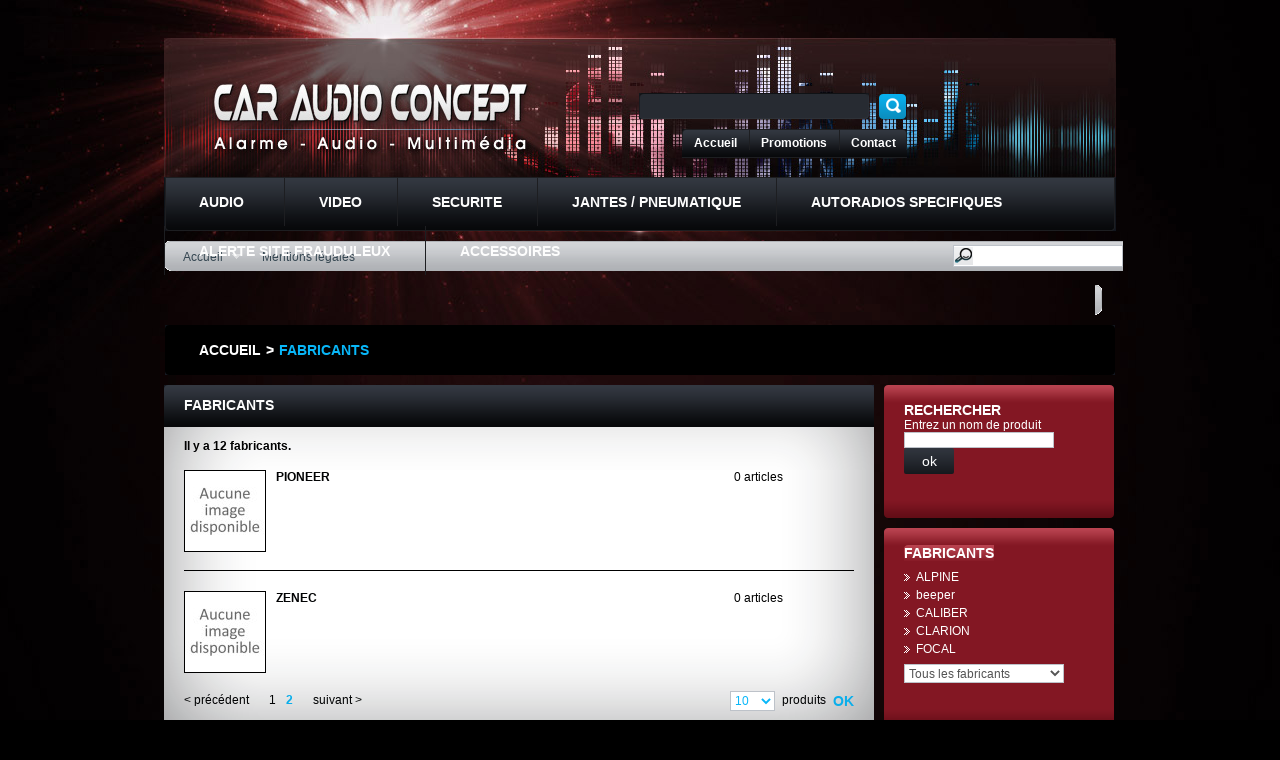

--- FILE ---
content_type: text/html; charset=utf-8
request_url: http://www.caraudioconcept.fr/fabricants?p=2
body_size: 5186
content:
<!DOCTYPE html PUBLIC "-//W3C//DTD XHTML 1.1//EN" "http://www.w3.org/TR/xhtml11/DTD/xhtml11.dtd">
<html xmlns="http://www.w3.org/1999/xhtml" xml:lang="fr">
<head>
	<title>Fabricants - cac - car audio concept</title>
	<meta name="description" content="Liste de nos fabricants" />
	<meta name="keywords" content="fabricants" />
	<meta http-equiv="Content-Type" content="application/xhtml+xml; charset=utf-8" />
	<meta name="generator" content="PrestaShop" />
	<meta name="robots" content="index,follow" />
	<link rel="icon" type="image/vnd.microsoft.icon" href="http://www.caraudioconcept.fr/img/favicon.ico?1768863412" />
	<link rel="shortcut icon" type="image/x-icon" href="http://www.caraudioconcept.fr/img/favicon.ico?1768863412" />
	<script type="text/javascript">
		var baseDir = 'http://www.caraudioconcept.fr/';
		var static_token = '83e347395c775bbca3ddecca0ad710be';
		var token = '6cac61e5b9c2cfbe8f333f78b0d1d539';
		var priceDisplayPrecision = 2;
		var priceDisplayMethod = 0;
		var roundMode = 2;
	</script>
		<link href="/themes/theme157/css/global.css" rel="stylesheet" type="text/css" media="all" />
		<link href="/css/jquery.autocomplete.css" rel="stylesheet" type="text/css" media="all" />
			<script type="text/javascript" src="/js/jquery/jquery-1.4.4.min.js"></script>
		<script type="text/javascript" src="/js/jquery/jquery.easing.1.3.js"></script>
		<script type="text/javascript" src="/js/tools.js"></script>
		<script type="text/javascript" src="/themes/theme157/js/tools/treeManagement.js"></script>
		<script type="text/javascript" src="/js/jquery/jquery.autocomplete.js"></script>
				<link rel="stylesheet" type="text/css" href="/modules/homecarousel/layout.css" />
        <script type="text/javascript" src="http://www.caraudioconcept.fr/themes/theme157/js/js.js"></script>

</head>
<body id="manufacturer">
<!--[if lt IE 7]><div style='clear:both;height:59px;padding:0 15px 0 15px;position:relative;z-index:10000;text-align:center;'><a href="http://www.microsoft.com/windows/internet-explorer/default.aspx?ocid=ie6_countdown_bannercode"><img src="http://www.theie6countdown.com/images/upgrade.jpg" border="0" height="42" width="820" alt="You are using an outdated browser. For a faster, safer browsing experience, upgrade for free today." /></a></div><![endif]-->
<div id="wrapper1">
<div id="wrapper2">
<div id="wrapper3">
	<!-- Header -->
	<div id="header">
		<a id="header_logo" href="http://www.caraudioconcept.fr/" title="cac - car audio concept">
			<img class="logo" src="http://www.caraudioconcept.fr/img/logo.jpg?1768863412" alt="cac - car audio concept" />
		</a>
		<div id="header_right">
			<!-- Block search module TOP -->
<div id="search_block_top">
	<form method="get" action="http://www.caraudioconcept.fr/recherche" id="searchbox">
		<input class="search_query" type="text" id="search_query_top" name="search_query" value="" onFocus="if(this.value=='')this.value='';" onBlur="if(this.value=='')this.value='';" />
		<a href="javascript:document.getElementById('searchbox').submit();"></a>
		<input type="hidden" name="orderby" value="position" />
		<input type="hidden" name="orderway" value="desc" />
	</form>
</div>
	<script type="text/javascript">
	// <![CDATA[
	
		$('document').ready( function() {
			$("#search_query_top")
				.autocomplete(
					'http://www.caraudioconcept.fr/recherche', {
						minChars: 3,
						max: 10,
						width: 500,
						selectFirst: false,
						scroll: false,
						dataType: "json",
						formatItem: function(data, i, max, value, term) {
							return value;
						},
						parse: function(data) {
							var mytab = new Array();
							for (var i = 0; i < data.length; i++)
								mytab[mytab.length] = { data: data[i], value: data[i].cname + ' > ' + data[i].pname };
							return mytab;
						},
						extraParams: {
							ajaxSearch: 1,
							id_lang: 2
						}
					}
				)
				.result(function(event, data, formatted) {
					$('#search_query_top').val(data.pname);
					document.location.href = data.product_link;
				})
		});
	
	// ]]>
	</script>
<!-- /Block search module TOP --><ul id="header_links">
	<li><a href="http://www.caraudioconcept.fr/">accueil</a></li>
	<li><a href="http://www.caraudioconcept.fr/promotions">promotions</a></li>
	<!--<li><a href="http://www.caraudioconcept.fr/plan-du-site">plan du site</a></li>-->
	<li><a href="http://www.caraudioconcept.fr/contactez-nous">contact</a></li>
</ul>
<!-- /Block permanent links module --><!-- TM categories module -->
<div id="tmcategories">
	<ul>
						<li class="submenu">
	<a href="http://www.caraudioconcept.fr/3-audio" title="- autoradio
- amplis
- haut parleur">AUDIO</a>
			<ul class="subcategories">
									<li class="">
	<a href="http://www.caraudioconcept.fr/22-autoradio-1-din" title="">autoradio classic</a>
	</li>
												<li class="">
	<a href="http://www.caraudioconcept.fr/23-autoradio-dvd" title="">autoradio DVD</a>
	</li>
												<li class="">
	<a href="http://www.caraudioconcept.fr/24-autoradio-dvd-gps" title="">autoradio DVD/GPS</a>
	</li>
												<li class="">
	<a href="http://www.caraudioconcept.fr/25-ampli" title="">AMPLI</a>
	</li>
												<li class="">
	<a href="http://www.caraudioconcept.fr/26-haut-parleur" title="">HAUT PARLEUR</a>
	</li>
												<li class=" last">
	<a href="http://www.caraudioconcept.fr/28-autoradio-multimedia" title="">autoradio multimedia</a>
	</li>
							</ul>
	</li>
								<li class="">
	<a href="http://www.caraudioconcept.fr/2-video" title="- écrans appui tête
- lecteur DVD
- écrans plafonnier
- module d’entrée vidéo">VIDEO</a>
	</li>
								<li class="">
	<a href="http://www.caraudioconcept.fr/4-aide-a-la-conduite" title="- gps
- radar de stationnement
- bluetooth
- camera
- alarme
- geolocalisation">SECURITE</a>
	</li>
								<li class="">
	<a href="http://www.caraudioconcept.fr/5-jantes-pneumatique" title="- jantes alu et tole
- pneumatique toutes tailles">JANTES / PNEUMATIQUE</a>
	</li>
								<li class="">
	<a href="http://www.caraudioconcept.fr/6-autoradios-specifiques" title="">AUTORADIOS SPECIFIQUES</a>
	</li>
								<li class="submenu">
	<a href="http://www.caraudioconcept.fr/29-alerte-site-frauduleux" title="">Alerte Site Frauduleux</a>
			<ul class="subcategories">
									<li class=" last">
	<a href="http://www.caraudioconcept.fr/30-alerte-sites-frauduleux" title="
                                                                              ATTENTION 

Nous souhaitons attirer votre attention sur l&#039;existence de sites frauduleux utilisant notre nom ou une apparence similaire à la notre dans le but de tromper les internautes.

Notre site officiel est www.caraudioconcept.fr
Notre site internet n&#039;est pas marchand ; nous ne vendons pas en ligne.

Ne saisissez jamais vos information personnelles ou bancaires sur un site suspect.
En cas de doute, contactez - nous directement.">Alerte Site Frauduleux</a>
	</li>
							</ul>
	</li>
								<li class="submenu last">
	<a href="http://www.caraudioconcept.fr/20-accessoires" title="">ACCESSOIRES</a>
			<ul class="subcategories">
									<li class=" last">
	<a href="http://www.caraudioconcept.fr/19-embouts-echappement" title="">Embouts echappement</a>
	</li>
							</ul>
	</li>
				</ul>
</div>
<!-- /TM categories module -->                </div>
				<!-- Menu -->
        <div class="sf-contener">
          <ul class="sf-menu">
            <li><a href="http://www.caraudioconcept.fr/1-home">Accueil</a><ul><li><a href="http://www.caraudioconcept.fr/3-audio">AUDIO</a><ul><li><a href="http://www.caraudioconcept.fr/22-autoradio-1-din">autoradio classic</a></li><li><a href="http://www.caraudioconcept.fr/23-autoradio-dvd">autoradio DVD</a></li><li><a href="http://www.caraudioconcept.fr/24-autoradio-dvd-gps">autoradio DVD/GPS</a></li><li><a href="http://www.caraudioconcept.fr/25-ampli">AMPLI</a></li><li><a href="http://www.caraudioconcept.fr/26-haut-parleur">HAUT PARLEUR</a></li><li><a href="http://www.caraudioconcept.fr/28-autoradio-multimedia">autoradio multimedia</a></li></ul></li><li><a href="http://www.caraudioconcept.fr/2-video">VIDEO</a></li><li><a href="http://www.caraudioconcept.fr/4-aide-a-la-conduite">SECURITE</a></li><li><a href="http://www.caraudioconcept.fr/5-jantes-pneumatique">JANTES / PNEUMATIQUE</a></li><li><a href="http://www.caraudioconcept.fr/6-autoradios-specifiques">AUTORADIOS SPECIFIQUES</a></li><li><a href="http://www.caraudioconcept.fr/29-alerte-site-frauduleux">Alerte Site Frauduleux</a><ul><li><a href="http://www.caraudioconcept.fr/30-alerte-sites-frauduleux">Alerte Site Frauduleux</a></li></ul></li><li><a href="http://www.caraudioconcept.fr/20-accessoires">ACCESSOIRES</a><ul><li><a href="http://www.caraudioconcept.fr/19-embouts-echappement">Embouts echappement</a></li></ul></li></ul></li><li><a href="http://www.caraudioconcept.fr/content/2-mentions-legales">Mentions légales</a></li>

                        <li class="sf-search noBack" style="float:right">
              <form id="searchbox" action="search.php" method="get">
                <input type="hidden" value="position" name="orderby"/>
                <input type="hidden" value="desc" name="orderway"/>
                <input type="text" name="search_query" value="" />
              </form>
            </li>
                      </ul>
        <div class="sf-right">&nbsp;</div>
        <script type="text/javascript" src="/modules/blocktopmenu/js/hoverIntent.js"></script>
        <script type="text/javascript" src="/modules/blocktopmenu/js/superfish-modified.js"></script>
        <link rel="stylesheet" type="text/css" href="/modules/blocktopmenu/css/superfish-modified.css" media="screen">
				<!--/ Menu -->
        	
		</div>
	</div>
	<div id="columns">
<!-- Center -->

		<div id="center_column" class="center_column"><div class="content_extra">
		<div class="bg_top"><div class="bg_bottom">
<!-- Breadcrumb -->
<div class="breadcrumb">
<div class="breadcrumb_left"><div class="breadcrumb_right">	<a href="http://www.caraudioconcept.fr/" title="retour &agrave; Accueil">Accueil</a><span class="navigation-pipe">&gt;</span><span class="navigation_page">Fabricants</span></div></div>
</div>
<!-- /Breadcrumb --><h1>Fabricants</h1>
	<p><span class="bold">Il y a&#160;12&#160;fabricants.</span>
	</p>
			<ul id="manufacturers_list">
					<li class="first_item"> 
				<div class="left_side">
					<div class="logo">
											<img src="http://www.caraudioconcept.fr/img/m/fr-default-medium.jpg" alt="" width="80" height="80" />
										</div>
					<h3>
												PIONEER
											</h3>
					<p>
										
										</p>
				</div>
				<div class="right_side">
									<span>0 articles</span>
												</div>
				<div class="clearblock"></div>
			</li>
					<li class="last_item"> 
				<div class="left_side">
					<div class="logo">
											<img src="http://www.caraudioconcept.fr/img/m/fr-default-medium.jpg" alt="" width="80" height="80" />
										</div>
					<h3>
												ZENEC
											</h3>
					<p>
										
										</p>
				</div>
				<div class="right_side">
									<span>0 articles</span>
												</div>
				<div class="clearblock"></div>
			</li>
				</ul>
									<!-- Pagination -->
	<div id="pagination" class="pagination">
		<ul class="pagination">
								<li id="pagination_previous"><a href="http://www.caraudioconcept.fr/fabricants">&lt;&nbsp;Pr&eacute;c&eacute;dent</a></li>
													<li><a href="http://www.caraudioconcept.fr/fabricants">1</a></li>
												<li class="current"><span>2</span></li>
												<li id="pagination_next" class="disabled"><span>Suivant&nbsp;&gt;</span></li>
				</ul>
			<form id="pagination_form" action="http://www.caraudioconcept.fr/fabricants" method="get" class="pagination">
									<a href="javascript:document.getElementById('pagination_form').submit();">Ok</a>
			<label for="nb_item">produits</label>
			<select name="n" id="nb_item">
															<option value="10" selected="selected">10</option>
																				<option value="20" >20</option>
																									</select>
																		<input type="hidden" name="p" value="2" />
																							</form>
		</div>
	<!-- /Pagination -->
			</div>
        </div></div></div>
<!-- Right -->
		<div id="right_column" class="column">

<!-- Block search module -->
<div id="search_block_left" class="block exclusive">
	<h4>Rechercher</h4>
	<form method="get" action="http://www.caraudioconcept.fr/recherche" id="searchbox">
		<p class="block_content">
			<label for="search_query_block">Entrez un nom de produit</label>
			<input type="hidden" name="orderby" value="position" />
			<input type="hidden" name="orderway" value="desc" />
			<input class="search_query" type="text" id="search_query_block" name="search_query" value="" />
			<input type="submit" id="search_button" class="button_mini" value="ok" />
		</p>
	</form>
</div>

	<script type="text/javascript">
	// <![CDATA[
	
		$('document').ready( function() {
			$("#search_query_block")
				.autocomplete(
					'http://www.caraudioconcept.fr/recherche', {
						minChars: 3,
						max: 10,
						width: 500,
						selectFirst: false,
						scroll: false,
						dataType: "json",
						formatItem: function(data, i, max, value, term) {
							return value;
						},
						parse: function(data) {
							var mytab = new Array();
							for (var i = 0; i < data.length; i++)
								mytab[mytab.length] = { data: data[i], value: data[i].cname + ' > ' + data[i].pname };
							return mytab;
						},
						extraParams: {
							ajaxSearch: 1,
							id_lang: 2
						}
					}
				)
				.result(function(event, data, formatted) {
					$('#search_query_block').val(data.pname);
					document.location.href = data.product_link;
				})
		});
	
	// ]]>
	</script>
<!-- /Block search module -->

<!-- Block manufacturers module -->
<div id="manufacturers_block_left" class="block blockmanufacturer">
	<h4><a href="http://www.caraudioconcept.fr/fabricants" title="Fabricants">Fabricants</a></h4>
	<div class="block_content">
		<ul class="bullet">
					<li class="first_item"><a href="http://www.caraudioconcept.fr/1_alpine" title="En savoir plus &agrave; propos de ALPINE">ALPINE</a></li>
							<li class="item"><a href="http://www.caraudioconcept.fr/13_beeper" title="En savoir plus &agrave; propos de beeper ">beeper </a></li>
							<li class="item"><a href="http://www.caraudioconcept.fr/9_caliber" title="En savoir plus &agrave; propos de CALIBER">CALIBER</a></li>
							<li class="item"><a href="http://www.caraudioconcept.fr/7_clarion" title="En savoir plus &agrave; propos de CLARION">CLARION</a></li>
							<li class="item"><a href="http://www.caraudioconcept.fr/10_focal" title="En savoir plus &agrave; propos de FOCAL">FOCAL</a></li>
																									</ul>
				<form action="/manufacturer.php" method="get">
			<p>
				<select id="manufacturer_list" onchange="autoUrl('manufacturer_list', '');">
					<option value="0">Tous les fabricants</option>
									<option value="http://www.caraudioconcept.fr/1_alpine">ALPINE</option>
									<option value="http://www.caraudioconcept.fr/13_beeper">beeper </option>
									<option value="http://www.caraudioconcept.fr/9_caliber">CALIBER</option>
									<option value="http://www.caraudioconcept.fr/7_clarion">CLARION</option>
									<option value="http://www.caraudioconcept.fr/10_focal">FOCAL</option>
									<option value="http://www.caraudioconcept.fr/12_kicker">KICKER</option>
									<option value="http://www.caraudioconcept.fr/14_med">MED</option>
									<option value="http://www.caraudioconcept.fr/11_mtx">MTX</option>
									<option value="http://www.caraudioconcept.fr/4_parrot">PARROT</option>
									<option value="http://www.caraudioconcept.fr/8_phonocar">PHONOCAR</option>
									<option value="http://www.caraudioconcept.fr/2_pioneer">PIONEER</option>
									<option value="http://www.caraudioconcept.fr/5_zenec">ZENEC</option>
								</select>
			</p>
		</form>
		</div>
</div>
<!-- /Block manufacturers module -->


<!-- MODULE Block advertising -->
<div class="advertising_block">
	<a href="http://www.prestashop.com" title="alerte"><img src="http://" alt="alerte" title="alerte" width="155"  height="163" /></a>
</div>
<!-- /MODULE Block advertising -->
</div>
	</div>
</div>
<!-- Footer -->
	<div id="footer_wrapper">
		<div id="footer">
			
				<script type="text/javascript" src="/js/pluginDetect.js"></script>
				<script type="text/javascript">
					plugins = new Object;
					
					plugins.adobe_director = (PluginDetect.getVersion("Shockwave") != null) ? 1 : 0;
					plugins.adobe_flash = (PluginDetect.getVersion("Flash") != null) ? 1 : 0;
					plugins.apple_quicktime = (PluginDetect.getVersion("QuickTime") != null) ? 1 : 0;
					plugins.windows_media = (PluginDetect.getVersion("WindowsMediaPlayer") != null) ? 1 : 0;
					plugins.sun_java = (PluginDetect.getVersion("java") != null) ? 1 : 0;
					plugins.real_player = (PluginDetect.getVersion("RealPlayer") != null) ? 1 : 0;
					
					$(document).ready(
						function() {
							navinfo = new Object;
							navinfo = { screen_resolution_x: screen.width, screen_resolution_y: screen.height, screen_color:screen.colorDepth};
							for (var i in plugins)
								navinfo[i] = plugins[i];
							navinfo.type = "navinfo";
							navinfo.id_guest = "586303";
							navinfo.token = "77d09b04f423302f5b5687fd6e4de8910f7dc4e2";
							$.post("http://www.caraudioconcept.fr/statistics.php", navinfo);
						}
					);
				</script>
			<script type="text/javascript">
				var time_start;
				$(window).load(
					function() {
						time_start = new Date();
					}
				);
				$(window).unload(
					function() {
						var time_end = new Date();
						var pagetime = new Object;
						pagetime.type = "pagetime";
						pagetime.id_connections = "605375";
						pagetime.id_page = "12";
						pagetime.time_start = "2026-01-19 23:56:53";
						pagetime.token = "793ff0152410d0155a062b633b69489862a9b6a5";
						pagetime.time = time_end-time_start;
						$.post("http://www.caraudioconcept.fr/statistics.php", pagetime);
					}
				);
			</script><div id="tmfooterlinks">
	<div class="extra_footer">
		<h4>Informations</h4>
		<ul>
			<li><a href="contact-form.php">Contact</a></li>
			<li><a href="cms.php?id_cms=1">Livraison</a></li>
			<li><a href="cms.php?id_cms=2">Mentions l&eacute;gales</a></li>
			<li><a href="cms.php?id_cms=3">Conditions d&#039;utilisation</a></li>
			<li><a href="cms.php?id_cms=4">A propos</a></li>
		</ul>
	</div>
	<div>
		<h4>Nos offres</h4>
		<ul>
			<li><a href="new-products.php">Nouveaux produits</a></li>
			<li><a href="best-sales.php">Meilleures ventes</a></li>
			<li><a href="prices-drop.php">Promotions</a></li>
			<li><a href="manufacturer.php">Fabricants</a></li>
			<li><a href="supplier.php">Fournisseurs</a></li>
		</ul>
	</div>
	<!--<div>
		<h4>Votre Compte</h4>
		<ul>
			<li><a href="my-account.php">Votre Compte</a></li>
			<li><a href="identity.php">Informations personnelles</a></li>
			<li><a href="addresses.php">Adresses</a></li>
			<li><a href="discount.php">Re&#039;duction</a></li>
			<li><a href="history.php">Historique des commandes</a></li>
		</ul>
	</div>-->
<div class="wrapper_footer">	</div>
</div>
			
		</div>
	</div>
</div>
</div>
	</body>
</html>


--- FILE ---
content_type: text/css
request_url: http://www.caraudioconcept.fr/themes/theme157/css/global.css
body_size: 12749
content:
/* —————————————————————————————— clear.css —————————————————————————————— */
html, body, div, span, applet, object, iframe, h1, h2, h3, h4, h5, h6, p, blockquote, pre, a, abbr, acronym, address, big, cite, code, 
del, dfn, em, font, img, ins, kbd, q, s, samp, small, strike, strong, sub, sup, tt, var, b, u, i, center, dl, dt, dd, ol, ul, li, 
fieldset, form, label, legend, table, caption, tbody, tfoot, thead, tr, th, td, input, textarea
{margin:0;padding:0;border:0;outline:0;font-size:12px;font-weight:normal;vertical-align:top;background:transparent;outline:none;}
b {font-weight:bold;}
i {font-style:italic;}
ol, ul {list-style:none;}
blockquote, q {quotes:none;}
table {border-collapse:collapse;border-spacing:0;}
a, span {vertical-align:baseline;}
img {vertical-align:top;text-decoration:none;}





/* —————————————————————————————— general styles —————————————————————————————— */
html, body {width:100%;height:100%;}
body {font:normal 12px "Arial", Arial, Helvetica, sans-serif;color:#000; background:#000;}

.bold {font-weight:bold;}
.strike {text-decoration:line-through;}
.clear {clear:both;}
br.clear {height:0;clear:both;overflow:hidden;font-size:0;line-height:0;}
noscript ul {list-style-type:none;background:black;color:white;padding:10px;}

.clearfix:after {clear:both;display:block;height:0;font-size:0;visibility:hidden;content:".";}
.clearblock {height:0;clear:both;overflow:hidden;font-size:0;line-height:0;}

.hidden,
.collapsed,
.block_hidden_only_for_screen {display:none;}

.center_column p {padding-top:12px;color:#000;}
.center_column a {color:#020304;text-decoration:underline;}
.center_column a:hover {text-decoration:none;}

.center_column h1 {padding:12px 0 14px 20px;font-size:14px;font-weight:bold;color:#fdfdfd;text-transform:uppercase;background:url('../img/bg_title.gif') left top no-repeat; margin:-20px -20px 0 -20px}
.center_column h1 span {margin-left:15px;font-size:12px;font-weight:normal;color:#fdfdfd;text-transform:none;}
.center_column h2{background:url('../img/bg_title.gif') left top no-repeat;margin:-20px -20px 0 -20px;padding:12px 0 14px 20px;font-size:14px;font-weight:bold;color:#fdfdfd;text-transform:uppercase;}
.center_column h3,
.center_column h4 {padding:14px 0 0 0;font-size:12px;font-weight:bold;color:#020304;text-transform:uppercase;}

h1#instant_search_results a {margin-left:20px;text-transform:none;}

a.product_link {font:nornmal 12px "Arial";color:#020304;text-decoration:none;text-transform:none !important; line-height:20px;}
a.product_link:hover { text-decoration:underline;}

a.product_descr {font:12px "Arial";color:#020304;text-decoration:none;text-transform:none !important; line-height:20px;}
a.product_descr:hover {color:#666;}

table#cart_summary td.price,
.center_column span.price {font-weight:normal;color:#09aeeb; font-size:14px}

p.confirmation {color:#33a33b;font-weight:bold;}

/* footer links */
ul.footer_links {height:16px;clear:both;padding:30px 0 0 0;}
ul.footer_links li {height:16px;float:left;margin:0 25px 0 0;}
ul.footer_links li a {line-height:17px;color:#000;text-decoration:none;}
ul.footer_links li a:hover { text-decoration:underline;}
ul.footer_links li img.icon {margin:0 5px 0 0;}

/* id_state field in managed via JS and is firstly hidden */
form p.id_state {display:none;}

/* errors */
div.error {border:2px solid #da0f00;background:#f5f5f5;margin:12px 0 0 0;padding:10px;}
div.error p {padding:0;font-weight:bold;color:#000;}
div.error ol {padding:0 0 3px 0;}
div.error li {list-style-position:inside;list-style-type:decimal;margin:10px 0;color:#da0f00;}

/* warning */
p.warning {background:#f8e1a0;margin:12px 0 0 0;padding:10px 13px;font-weight:bold;color:#000;}
.warning_inline {color:#da0f00;font-weight:bold;}

/* success */
p.success {border:2px solid #5eb569;background:#f1f2f4;margin:12px 0 0 0;padding:10px 13px;font-weight:bold;color:#3eab4c;}
.success_inline {color:green;font-weight:bold;}





/* —————————————————————————————— layout —————————————————————————————— */
div#wrapper1 {min-width:952px;min-height:100%;background:url('../img/bg_center.jpg') center top no-repeat #000;}
div#wrapper2 {height:100%;}
div#wrapper3 {width:952px;margin:0 auto;padding:38px 0 0 0;text-align:left;}

div#center_column,
div#right_column {float:left;}
body#index div#columns { padding:0;}
div#columns {float:left;padding:0 0 10px 0; position:relative; padding-top:60px;}

div#center_column {width:710px;margin:10px 0 0 0;padding:0 0px 10px 0px;}
div#right_column {width:230px;margin:0 0 0 10px;}

.content_extra{background:url('../img/tail_center.gif') left top repeat-y; overflow:hidden;}
.bg_top{background:url('../img/bg_top.gif') left top no-repeat;overflow:hidden; }
.bg_bottom{background:url('../img/bg_bottom.gif') left bottom no-repeat;overflow:hidden;padding:20px;}
.content_extra_2{background:url('../img/tail_center.gif') left top repeat-y; overflow:hidden;}
.bg_top_2{background:url('../img/bg_top.gif') left top no-repeat;overflow:hidden;}
.bg_bottom_2{background:url('../img/bg_bottom.gif') left bottom no-repeat;overflow:hidden; padding-bottom:7px;}

body#index .content_extra{background:none; overflow:inherit;}
body#index .bg_top{background:none;overflow:inherit;}
body#index .bg_bottom{background:none;overflow:inherit; padding:0;}


/* ——————————————————————————————————— rte ——————————————————————————————————— */
body#cms div.content_only {padding:0 20px 20px 20px;background:#fff;color:#000;text-align:left;}

body#cms div.content_only h1 {padding:14px 0 0 0;font:normal 18px "Arial";color:#777;text-transform:uppercase;}
body#cms div.content_only h2 {padding:14px 0 0 0;font:bold 14px "Arial";color:#777;text-transform:uppercase;}
body#cms div.content_only h3 {padding:14px 0 0 0;font:bold 12px "Arial";color:#777;text-transform:uppercase;}
body#cms div.content_only h4,
body#cms div.content_only h5,
body#cms div.content_only h6 {padding:14px 0 0 0;font:normal 12px "Arial";color:#777;text-transform:uppercase;}

body#cms div.content_only p {padding-top:12px;font:normal 12px "Arial";color:#000;}
body#cms div.content_only a {font:normal 12px "Arial";color:#0753b4;text-decoration:none;}
body#cms div.content_only a:hover {color:#000;}

body#cms div.content_only ul {list-style-type:circle;list-style-position:inside;}
body#cms div.content_only ol {list-style-type:decimal;list-style-position:inside;}

div.rte strong {font-weight:bold;}
div.rte em {font-style:italic;}

div.rte table {border-collapse:separate;border-spacing:1px;width:auto;}

div.rte caption,
div.rte th,
div.rte td,
div.rte table {text-align:left;font-weight:normal;background:none;height:inherit;border:1px #eee solid;font:normal 12px "Arial";color:#000;text-align:center;}

div.rte th {height:24px;padding:0 7px;background:#eee;font-weight:bold;}





/* ——————————————————————————————————— mce ——————————————————————————————————— */
.mceContentBody {width:556px;margin:9px 6px;background:#fff;font:normal 12px "Arial";color:#000;text-align:left;}
body.mceContentBody {background-image:none;}

.mceContentBody html, .mceContentBody div, .mceContentBody span, .mceContentBody applet, .mceContentBody object, .mceContentBody iframe, .mceContentBody h1,
.mceContentBody h2, .mceContentBody h3, .mceContentBody h4, .mceContentBody h5, .mceContentBody h6, .mceContentBody p, .mceContentBody blockquote,
.mceContentBody pre, .mceContentBody a, .mceContentBody abbr, .mceContentBody acronym, .mceContentBody address, .mceContentBody big, .mceContentBody cite,
.mceContentBody code, .mceContentBody del, .mceContentBody dfn, .mceContentBody em, .mceContentBody font, .mceContentBody img, .mceContentBody ins,
.mceContentBody kbd, .mceContentBody q, .mceContentBody s, .mceContentBody samp, .mceContentBody small, .mceContentBody strike, .mceContentBody strong,
.mceContentBody sub, .mceContentBody sup, .mceContentBody tt, .mceContentBody var, .mceContentBody dl, .mceContentBody dt, .mceContentBody dd,
.mceContentBody ol, .mceContentBody ul, .mceContentBody li, .mceContentBody fieldset, .mceContentBody form, .mceContentBody label, .mceContentBody legend,
.mceContentBody table, .mceContentBody caption, .mceContentBody tbody, .mceContentBody tfoot, .mceContentBody thead, .mceContentBody tr, .mceContentBody th,
.mceContentBody td {
margin:0;padding:0;border:0;outline:0;font-weight:inherit;font-style:inherit;font-size:100%;font-family:inherit;vertical-align:baseline;
}

.mceContentBody h1 {padding:14px 0 0 0;font:normal 18px "Arial";color:#777;text-transform:uppercase;}
.mceContentBody h2 {padding:14px 0 0 0;font:bold 14px "Arial";color:#777;text-transform:uppercase;}
.mceContentBody h3 {padding:14px 0 0 0;font:bold 12px "Arial";color:#777;text-transform:uppercase;}
.mceContentBody h4,
.mceContentBody h5,
.mceContentBody h6 {padding:14px 0 0 0;font:normal 12px "Arial";color:#777;text-transform:uppercase;}

.mceContentBody p {margin:7px;font:normal 12px "Arial";color:#000;}
.mceContentBody a {font:normal 12px "Arial";color:#0753b4;text-decoration:underline;}

.mceContentBody ul {list-style-type:circle;list-style-position:inside;}
.mceContentBody ol {list-style-type:decimal;list-style-position:inside;}

.mceContentBody strong {font-weight:bold;}
.mceContentBody em {font-style:italic;}

.mceContentBody table {border-collapse:separate;border-spacing:1px;width:auto;}

.mceContentBody caption,
.mceContentBody th,
.mceContentBody td,
.mceContentBody table {text-align:left;font-weight:normal;background:none;height:inherit;border:1px #eee solid;font:normal 12px "Arial";color:#000;text-align:center;}

.mceContentBody th {height:24px;padding:0 7px;background:#eee;font-weight:bold;}





/* —————————————————————————————— buttons —————————————————————————————— */
/*
   -tags: input, a, span
   -sizes: mini, small, normal, large
   -types: button, exlusive
   -status: normal, hover, disabled
   -rule: the span.button is a a.button disabled
*/

/* global button */
input.button_mini, input.button_small, input.button, input.button_large,
input.button_mini_disabled, input.button_small_disabled, input.button_disabled, input.button_large_disabled,
input.exclusive_mini, input.exclusive_small, input.exclusive, input.exclusive_large,
input.exclusive_mini_disabled, input.exclusive_small_disabled, input.exclusive_disabled, input.exclusive_large_disabled,
a.button_mini, a.button_small, a.button, a.button_large,
a.exclusive_mini, a.exclusive_small, a.exclusive, a.exclusive_large,
span.button_mini, span.button_small, span.button, span.button_large,
span.exclusive_mini, span.exclusive_small, span.exclusive, span.exclusive_large 
{height:26px !important;display:block;font:14px "Arial" !important;color:#fff!important;background:url('../img/tail_btn_2.gif') left top repeat-x;border:none;text-align:center;text-decoration:none;cursor:pointer; border-radius: 2px 2px 2px 2px;}

/* link/span button */
a.button_mini, a.button_small, a.button, a.button_large,
a.exclusive_mini, a.exclusive_small, a.exclusive, a.exclusive_large,
span.button_mini, span.button_small, span.button, span.button_large,
span.exclusive_mini, span.exclusive_small, span.exclusive, span.exclusive_large {line-height:26px !important; color:#fff!important;}

/* firefox padding fix for input tag */
@-moz-document url-prefix() {
input.button_mini, input.button_small, input.button, input.button_large,
input.button_mini_disabled, input.button_small_disabled, input.button_disabled, input.button_large_disabled,
input.exclusive_mini, input.exclusive_small, input.exclusive, input.exclusive_large,
input.exclusive_mini_disabled, input.exclusive_small_disabled, input.exclusive_disabled, input.exclusive_large_disabled
{padding-bottom:2px;}
}

/* disabled button */
input.button_mini_disabled, input.button_small_disabled, input.button_disabled, input.button_large_disabled,
input.exclusive_mini_disabled, input.exclusive_small_disabled, input.exclusive_disabled, input.exclusive_large_disabled,
span.button_mini, span.button_small, span.button, span.button_large,
span.exclusive_mini, span.exclusive_small, span.exclusive, span.exclusive_large {cursor:default;color:#fff !important;}

/* exclusive button */
input.exclusive_mini, input.exclusive_small, input.exclusive, input.exclusive_large,
input.exclusive_mini_disabled, input.exclusive_small_disabled, input.exclusive_disabled, input.exclusive_large_disabled,
a.exclusive_mini, a.exclusive_small, a.exclusive, a.exclusive_large,
span.exclusive_mini, span.exclusive_small, span.exclusive, span.exclusive_large {background:url('../img/tail_btn.gif') left top repeat-x;}

/* exclusive disabled button */
input.exclusive_mini_disabled, input.exclusive_small_disabled, input.exclusive_disabled, input.exclusive_large_disabled,
span.exclusive_mini, span.exclusive_small, span.exclusive, span.exclusive_large {color:#fff !important;}

/* hover button */
input.button_mini:hover, input.button_small:hover, input.button:hover, input.button_large:hover,
a.button_mini:hover, a.button_small:hover, a.button:hover, a.button_large:hover {background:url('../img/tail_btn_2.gif') left -26px repeat-x;text-decoration:none !important; }

/* exclusive hover button */
input.exclusive_mini:hover, input.exclusive_small:hover, input.exclusive:hover, input.exclusive_large:hover, a.exclusive_mini:hover,
a.exclusive_small:hover, a.exclusive:hover, a.exclusive_large:hover {background:url('../img/tail_btn.gif') left -26px repeat-x;text-decoration:none !important;}

/* classic buttons */
input.button_mini, input.button_mini_disabled, a.button_mini, span.button_mini {width:50px;}
input.button_small, input.button_small_disabled, a.button_small, span.button_small {width:65px;}
input.button, input.button_disabled, a.button, span.button {width:120px;}
input.button_large, input.button_large_disabled, a.button_large, span.button_large {width:180px;}

/* exclusive button */
input.exclusive_mini, input.exclusive_mini_disabled, a.exclusive_mini, span.exclusive_mini {width:50px;}
input.exclusive_small, input.exclusive_small_disabled, a.exclusive_small, span.exclusive_small {width:65px;}
input.exclusive, input.exclusive_disabled, a.exclusive, span.exclusive {width:120px;}
input.exclusive_large, input.exclusive_large_disabled, a.exclusive_large, span.exclusive_large {width:180px;}





/* —————————————————————————————— global table styles —————————————————————————————— */
div.table_block {padding:17px 0 0 0;}
table.std {width:100%;}

table.std td,
table.std th {padding:7px;vertical-align:middle;}

table.std tr.item td,
table.std tr.item th {}

table.std tr.alternate_item td,
table.std tr.alternate_item th {}

table.std tbody tr td,
table.std tfoot tr td {border-bottom:1px solid #000;}

table.std th {height:25px;padding:0 7px;background:#08b7f9;font-weight:bold;color:#fff;text-align:left;white-space:nowrap;}
table.std tfoot td {color:#000;text-align:right;white-space:nowrap;}





/* —————————————————————————————— global form styles —————————————————————————————— */
form.std {clear:both;}
form.std h3 {padding:14px 5px 5px 0;border-bottom:1px solid #000;}

form.std fieldset {border:none;}

form.std h4,
form.std p {padding:12px 0 0 0;clear:both;}

/* global form styles */
input,
textarea,
select {background:#fff;border:1px solid #bdc2c9;font:normal 12px "Arial";color:#555;}

/* form labels */
form.std .text label,
form.std .password label,
form.std .textarea label,
form.std .select label,
form.std .select span,
form.std .radio span,
form.std .checkbox span {float:left;text-align:right;width:150px;padding:2px 7px 0 0;}

form.std .text label,
form.std .text span,
form.std .password label,
form.std .password span,
form.std .textarea label,
form.std .textarea span,
form.std .select label,
form.std .select span,
form.std .radio label,
form.std .radio span,
form.std .checkbox label,
form.std .checkbox span {font:normal 12px "Arial";color:#555;}

span.editable {font:normal 12px/19px "Arial";color:#555;}

/* selectss */
select {height:19px;}
form.std p.select select {width:210px;}

select#days {width:45px;margin:0 8px 0 0;}
select#months {width:85px;margin:0 8px 0 0;}
select#years {width:58px;}

/* text inputs */
input.text {height:15px;padding:1px;}

p.text input,
p.password input {width:206px;height:15px;padding:1px;}

/* textarea */
textarea {padding:1px;}

/* radio & checkboxes */
form.std p.checkbox,
form.std p.radio {overflow:hidden;}

form.std p.checkbox {padding-left:157px;}

.checkbox input,
.radio input {display:inline;background:none;border:none;position:relative;left:0;top:1px;}

*+html p.checkbox input {margin:-3px 0 0 -4px;}
*+html p.radio input {margin:-3px 0 0 -4px;}

.checkbox label,
.radio label {width:auto;padding:0 0 0 3px;}

/* submit */
form.std p.submit {padding:20px 0 0 157px;}

/* required state */
form.std .required sup {vertical-align:top;font:normal 13px "Tahoma";color:#da0f00;}
form.std .required_desc {padding-left:157px;}




/* —————————————————————————————— header styles —————————————————————————————— */
div#header {padding:193px 0 0 0;position:relative;zoom:1;background:url('../img/bg_header.jpg') left top no-repeat; z-index:999;}

a#header_logo {width:208px;height:53px;display:block;position:absolute;left:40px;top:43px;}


/* ————— blockcurrencies.tpl ————— */
div#currencies_block_top {position:absolute;right:21px;top:22px;}
div#currencies_block_top label {display:block;float:left;padding:1px 5px 0 0; font-size:12px; color:#fff;}
div#currencies_block_top select {width:108px;font-size:normal;font-size:11px; background:#272b32; color:#177196; border:1px solid #101215;}
/* ————— blocklanguages.tpl ————— */
div#languages_block_top {position:absolute;right:214px;top:27px;}
div#languages_block_top ul#first-languages li {float:left;margin:0 0 0 9px;}
div#languages_block_top ul#first-languages li:first-child {margin:0;}
div#languages_block_top ul#first-languages li img {width:18px;height:12px;}
/* ————— tmheaderlinks.tpl ————— */
/* buttons view */
ul#header_links {position:absolute;right:209px;top:91px;background:url('../img/bg_menu.gif') left top repeat-x; height:29px;}
ul#header_links li {margin:0 0px 0 0;float:left;}
ul#header_links li a {display:block;padding:7px 12px 0 12px;font-weight:bold;color:#fff;text-transform:capitalize;text-decoration:none; font-size:12px;background:url('../img/border.gif') left top no-repeat;}
ul#header_links li:first-child{background:url('../img/bg_left.gif') left top no-repeat;}
ul#header_links li:first-child a{ background:none;}
ul#header_links li.last_item{background:url('../img/bg_right.gif') right top no-repeat;}
ul#header_links li.last_item a {padding:7px 11px 0 12px;}
ul#header_links li a:hover,
ul#header_links li a.active {color:#08b7f9;}


/* ————— blockuserinfo.tpl ————— */
ul#header_user {position:absolute;right:21px;top:57px;color:#000;}
ul#header_user li {float:left;margin:0 0 0 20px;}
ul#header_user li#shopping_cart {background:url('../img/bg_cart.jpg') left top no-repeat; width:107px; height:47px; padding:16px 0 0 71px}
ul#header_user li#shopping_cart a { font-size:12px; font-weight:bold; text-decoration:none; color:#FFF; display:block; margin-left:3px;}
ul#header_user li#shopping_cart a:hover { text-decoration:underline;}
ul#header_user li#shopping_cart div {display:inline;}
ul#header_user li#shopping_cart span { color:#08b7f9; font-size:12px;}


/* ————— blocksearch-top.tpl ————— */
div#search_block_top {height:26px;background:url('../img/bg_search.gif') left top no-repeat;position:absolute;right:210px;top:55px;}

div#search_block_top label {display:block;float:left;padding:7px 5px 0 5px;}
div#search_block_top input.search_query {width:217px;margin:6px 6px 0 0;float:left; padding:0 10px 0 7px; border:none; background:none; color:#FFF;}
div#search_block_top a {height:25px; width:27px;display:block;float:left;background:url('../img/search_btn.gif') left top no-repeat; margin-top:1px;}

div#old_center_column {display:none;}




/* —————————————————————————————— left && right column blocks styles —————————————————————————————— */
/* ————— general block styles ————— */
div.column {}
div.column a {color:#fff;text-decoration:none;}
div.column a:hover {text-decoration:underline;}

div.column div.block {margin:10px 0 0 0;background:url('../img/bg_cart_bottom.png') left bottom no-repeat; padding-bottom:34px;}

div.column div.block h4 {padding:17px 10px 0px 20px;font-size:14px;font-weight:bold;color:#fff;text-transform:uppercase;background:url('../img/bg_cart_top.png') left top no-repeat;}
div.column div.block h4 a {font-size:14px;font-weight:bold;color:#fff; background:url('../img/bg_cart_top.png') left top no-repeat;}

div.column div.block .block_content {padding:0 20px 10px 20px;background:#831723; color:#FFFFFF;}

div.column div.block ul.bullet {padding-top:5px;}
div.column div.block ul.bullet li {padding:4px 0 0 12px;background:url(../img/bullet.gif) 0 8px no-repeat;}


/* ————— blockcategories.tpl ————— */
div#categories_block_left {}
div#categories_block_left ul.tree {padding:5px 0 0 0;}
div#categories_block_left ul.tree li {padding:4px 0 0 15px;position:relative;}
div#categories_block_left ul.tree li.last {}
div#categories_block_left ul.tree a { font-size:12px; color:#FFF;}
div#categories_block_left ul.tree a:hover {}

div#categories_block_left ul.tree a.selected {color:#fff;font-weight:bold;}

div#categories_block_left ul.tree li ul {zoom:1; padding-top:5px; padding-bottom:3px;}
div#categories_block_left ul.tree li ul li {padding:4px 0 0 15px;font-size:11px;}
div#categories_block_left ul.tree li ul li.last {}
div#categories_block_left ul.tree li ul li a {font-size:12px; color:#FFF;}
div#categories_block_left ul.tree li ul li a.selected { color:#fff}

div#categories_block_left span.grower {width:22px;height:16px;display:block;cursor:pointer;position:absolute;right:4px;top:4px;z-index:1;}
div#categories_block_left span.OPEN {background:url('../img/icon/sort_cart.png') 0px 1px no-repeat;}
div#categories_block_left span.CLOSE {background:url('../img/icon/sort_cart_2.png') 0px 1px no-repeat;}


/* ————— blocktags.tpl ————— */
div#tags_block_left p.block_content {text-align:justify;padding-top:10px;}
div#tags_block_left p.block_content a {margin:0 3px 0 0;line-height:20px;}
div#tags_block_left p.block_content a:hover {color:#000;background:#ccc;text-decoration:none;}
a.tag_level1 {font-size:13px;}
a.tag_level2 {font-size:15px;}
a.tag_level3 {font-size:17px;font-weight:bold;}


/* ————— blockmyaccount.tpl ————— */
div.column div.myaccount p.logout {padding:4px 0 0 12px;}
div.column div.myaccount p.logout a {font-weight:bold;}


/* ————— blocknewsletter.tpl ————— */
div#newsletter_block_left {}
div#newsletter_block_left p {}
div#newsletter_block_left input {width:160px;height:17px;margin:10px 0 0 0;}
div#newsletter_block_left select {width:162px;margin:10px 0 0 0;}
div#newsletter_block_left input.button_mini {width:50px;text-transform:capitalize;}


/* ————— blockmanufacturer.tpl && blocksupplier.tpl ————— */
.blockmanufacturer select,
.blocksupplier select {width:160px;margin:8px 0 0 0;}


/* ————— blocklink.tpl ————— */


/* ————— blockrss.tpl ————— */
div#rss_block_left ul {padding-top:5px;}
div#rss_block_left ul li {padding:4px 0 0 12px;background:url(../img/bullet.gif) 0 8px no-repeat;}


/* ————— blockadvertising.tpl ————— */
.advertising_block {width:200px;margin:10px 0 0 0;text-align:center;}


/* ————— blockpaymentlogo.tpl ————— */
div.paiement_logo_block {width:200px;margin:10px 0 0 0;text-align:center;}
div.paiement_logo_block a {text-decoration:none;}
div.paiement_logo_block img {margin:0 5px;}


/* ————— blockcart.tpl ————— */
#cart_block {background:url('../img/bg_cart_bottom.png') left bottom no-repeat; padding-bottom:10px; margin-top:9px;}

#cart_block .block_content { background:#09ace8; padding-bottom:5px;}
.tmbanner1{ margin-top:10px;}

#cart_block h4 {background:url('../img/bg_cart_top.png') left top no-repeat;}
#cart_block h4 span {margin:0 0 0 131px;padding:0 0 0 15px;cursor:pointer;}
#cart_block h4 span#block_cart_collapse {background:url(../img/icon/sort_cart.png) 90% 3px no-repeat;}
#cart_block h4 span#block_cart_expand {background:url(../img/icon/sort_cart_2.png) 90% 3px no-repeat;}

#cart_block #cart_block_no_products {padding:14px 0 7px 0; font-size:12px; font-weight:bold; color:#FFF;}

#cart_block #cart_block_summary {padding:10px 0 0 0;}
#cart_block #cart_block_summary span {color:#fff; font-weight:bold; font-size:12px;}
#cart_block #cart_block_summary span.ajax_cart_total {margin:0 0 0 5px;font-weight:bold;}

#cart_block dl {padding:10px 0 17px 0;}
#cart_block dl dt {height:15px;padding:7px 0 0 0;clear:both;}
#cart_block dl dd {clear:both;}

#cart_block span.quantity-formated {padding:0 2px 0 0;float:left;font:normal 10px/17px "Arial";letter-spacing:1px; color:#FFF}
#cart_block span.quantity-formated span.quantity {font-size:10px;}

#cart_block dl a {text-decoration:underline;}
#cart_block dl a:hover {text-decoration:none;}
#cart_block dl dt a {float:left; font-size:12px; color:#FFF}
#cart_block dl dt span.price {font-weight:bold;float:right; color:#FFF}
#cart_block dl dd a {padding:0 0 0 14px;font-size:11px;font-style:italic;}

#cart_block a.ajax_cart_block_remove_link {width:11px;height:13px;margin:0 0 0 5px;float:right;font-size:0;display:block;background:url(../img/icon/delete.gif) 0 bottom no-repeat;}
#cart_block a.ajax_cart_block_remove_link:hover {text-decoration:none;}

#cart_block table#vouchers {width:100%;margin:0 0 17px 0;}
#cart_block table#vouchers tr td.price {font-weight:bold;text-align:right;}
#cart_block table#vouchers tr td.delete {width:16px;text-align:right;}
#cart_block table#vouchers tr td.delete a {width:11px;height:13px;font-size:0;display:block;float:right;background:url(../img/icon/delete.gif) 0 bottom no-repeat;}
#cart_block table#vouchers tr td.delete a img {display:none;}

#cart_block ul.cart_block_customizations {padding:0 0 0 13px;}
#cart_block ul.cart_block_customizations li {font:11px/15px "Arial";}
#cart_block ul.cart_block_customizations div.deleteCustomizableProduct {width:11px;float:right;}
#cart_block ul.cart_block_customizations div.deleteCustomizableProduct a {float:right;margin:0;padding:0;font-size:0;}

/* cart prices — 2-line view */
#cart_block div.cart-prices {}
#cart_block div.cart-prices div.cart-prices-block {height:28px;margin:0 0 10px 0;background:url('../img/bg_input_cart.png') left top no-repeat;}
#cart_block div.cart-prices span {float:left;padding:7px 0 0 11px; font-size:12px; font-weight:bold; color:#FFF}

#cart_block div.cart-prices span#cart_block_shipping_cost,
#cart_block div.cart-prices span#cart_block_total,
#cart_block div.cart-prices span#cart_block_wrapping_cost,
#cart_block div.cart-prices span#cart_block_tax_cost {float:right;padding:7px 9px 0 0;font-weight:bold; color:#002846; font-size:12px;}


#cart_block p#cart-price-precisions {padding:0px 0 10px 0; font-size:12px; font-weight:bold; color:#FFF;}

#cart_block p#cart-buttons {overflow:hidden;}
#cart_block p#cart-buttons a.button_cart {float:left;margin:0 20px 0 0;}
#cart_block p#cart-buttons a.exclusive_cart {float:left;}
#cart_block p#cart-buttons a.exclusive_cart_large {}

a.button_cart{ font-size:12px; font-weight:bold; color:#FFF!important; text-decoration:none!important;background:url('../img/marker.png') left 1px no-repeat; padding-left:14px;}
a.exclusive_cart{font-size:12px; font-weight:bold; color:#FFF!important; text-decoration:none!important;background:url('../img/marker.png') left 1px no-repeat; padding-left:14px;}
a.exclusive_cart_large{font-size:12px; font-weight:bold; color:#FFF!important; text-decoration:none!important;background:url('../img/marker.png') left 1px no-repeat; padding-left:14px;}
a.button_cart:hover{ text-decoration:underline!important; }
a.exclusive_cart_large:hover{text-decoration:underline!important;}
a.exclusive_cart:hover{text-decoration:underline!important;}
/* block products (new products, top sellers, viewed products) on left and right column */
.products_block ul {padding-top:10px;}
.products_block ul li {margin:0 0 10px 0;}

.products_block h5 a,
.products_block dl dt a {font-weight:bold;}

.products_block dl {clear:both;padding:2px 0 0 0;border-top:1px solid #fff;}
.products_block dl dt {margin:9px 0 0 0;}
.products_block dl dd a {font-size:11px;}
.products_block dl dd a img {margin:5px 0 0 0;}

.products_block p a.button_large {margin:12px 0 0 0;color:#fff;}


/* ————— blockspecials.tpl ————— */
div#special_block_right ul li {margin:0;}

div#special_block_right h5 {padding:12px 0 9px 0;}
div#special_block_right h5 a {color:#fff;}

div#special_block_right span.price-discount {text-decoration:line-through; color:#fff;}
div#special_block_right span.price {font-weight:bold;color:#fff;}
div#special_block_right .reduction{ color:#FFF}
div#special_block_right a.button_large {margin:12px 0 0 0;}


/* ————— blocknewproducts.tpl ————— */


/* ————— blockbestsellers.tpl ————— */


/* ————— blockviewed.tpl ————— */
div#viewed-products_block_left ul li.last_item {margin:0;}
div#viewed-products_block_left h5 {padding:5px 0 0 0;}
div#viewed-products_block_left h5 a {font-weight:bold;}
div#viewed-products_block_left p {font-size:11px; color:#fff;}
div#viewed-products_block_left p img {margin:4px 0 0 4px;}


/* ————— blockstore.tpl ————— */
div#stores_block_left p {padding:12px 0 0 0;text-align:center;}
div#stores_block_left p a img {margin:0 0 10px 0;}





/* —————————————————————————————— center column styles —————————————————————————————— */
/* ————— breadcrumb.tpl ————— */
.breadcrumb {padding:0px 0 0 0px;color:#fff;    left:1px; height:50px; width:950px; background:#000;
    position: absolute;
    top: 10px;}
.breadcrumb_left{background:url('../img/breadcrumb_left.gif') left top no-repeat; overflow:hidden; height:50px; width:950px;}
.breadcrumb_right{background:url('../img/breadcrumb_right.gif') right top no-repeat; overflow:hidden; height:33px; width:916px; padding:17px 0 0 34px }
.breadcrumb .navigation_page,
.breadcrumb .navigation_end,
.breadcrumb .navigation_product { color:#08b7f9; font-size:14px;font-weight:bold; text-transform:uppercase} 

.breadcrumb .navigation-pipe {padding:0 5px;font-size:14px; font-weight:bold; text-transform:uppercase}

.breadcrumb a {color:#fff;text-decoration:none; font-size:14px;font-weight:bold; text-transform:uppercase}
.breadcrumb a:hover {text-decoration:underline;}




/* —————————————————————————————— product pages —————————————————————————————— */
/* ————— homefeatured.tpl ————— */
div#featured-products_block_center {}
div#featured-products_block_center h4 {padding:12px 0 14px 20px;font-size:14px;font-weight:bold;color:#fdfdfd;text-transform:uppercase;background:url('../img/bg_title.png') left top no-repeat;}
div#featured-products_block_center ul {width:689px;overflow:hidden; padding-left:20px;}
div#featured-products_block_center ul li {width:153px;float:left;margin:20px 19px 0 0;position:relative;}

div#featured-products_block_center ul li div.product_info {}
div#featured-products_block_center ul li div.product_info h5 {padding:6px 0 0 0; min-height:40px;}

div#featured-products_block_center ul li div.product_info p.product_desc {padding:3px 0 0 0;}

div#featured-products_block_center ul li div.product_info span.price {display:block;padding:3px 0 9px 0;}
div#featured-products_block_center ul li div.product_info p.buttons {padding:0;}
div#featured-products_block_center ul li div.product_info p.buttons a {margin:6px 0 0 0;}
.button_extra_home{ font-size:12px; font-weight:bold; color:#30353e!important; text-decoration:none!important; padding:10px 0 16px 0; display:block;}
.button_extra_home:hover{ text-decoration:underline!important;}
/* ————— category.tpl ————— */
div#subcategories ul.inline_list {padding:17px 0 0 0;}
div#subcategories ul.inline_list li {float:left;margin-right:20px;}
div#subcategories ul.inline_list li a img {display:inline;}

img#categoryImage {margin:20px 0 0 0;}

div.cat_desc {padding:15px 0 0 0;}


/* ————— product-compare.tpl ————— */
form.product_compare {height:27px;padding:20px 0 0 0;text-align:right;}


/* ————— product-sort.tpl ————— */
form#productsSortForm {height:17px;padding:20px 0 0 0;}
form#productsSortForm label {display:block;float:right;padding:2px 7px 0 0;}
form#productsSortForm select {width:160px;height:19px;float:right;}


/* ————— product-list.tpl ————— */
ul#product_list {padding:20px 0 0 0;}
ul#product_list li {height:175px;margin:20px 0 0 0;background:url('../img/line.gif') left bottom no-repeat;}
ul#product_list li:first-child {margin:0;}

ul#product_list li a.product_img_link {width:153px;height:117px;display:block;float:left;}

ul#product_list li div.center_block {width:365px;float:left;margin:0 0 0 10px;}

ul#product_list li div.center_block div.product_flags { display:inline-block; float:none;}
ul#product_list li div.center_block div.product_flags span {display:block;float:left;padding:0px 20px 0 0px;font-size:14px;font-weight:bold;color:#09aeeb;text-align:center;text-transform:uppercase;}
ul#product_list li div.center_block div.product_flags span.new {margin:-3px 15px 0 0;}
ul#product_list li div.center_block div.product_flags span.availability { margin-top:-3px;}

ul#product_list li div.center_block h3 {padding:9px 0 0 0;}
ul#product_list li div.center_block p.product_desc {padding:12px 0 0 0;}

ul#product_list li div.right_block {width:120px;float:right;}

ul#product_list li div.right_block span.on_sale,
ul#product_list li div.right_block span.discount {display:block;padding:0px 0 0 0;font-size:14px;font-weight:bold;color:#ef9d27;text-transform:uppercase; margin-top:-3px;}

ul#product_list li div.right_block span.price {display:block;padding:12px 0 0 0;font-size:14px;color:#09aeeb; display:inline-block;}
ul#product_list li div.right_block span.online_only {display:block;padding:9px 0 0 0;color:#020304;}

ul#product_list li div.right_block .exclusive {margin:12px 0 5px 0;}

ul#product_list li div.right_block p.compare {height:15px;padding:15px 0 0 0;}
*+html ul#product_list li div.right_block p.compare input {margin-right:-4px;}
.button_product_list{ font-size:12px; text-decoration:none!important; color:#30353e!important; font-weight:bold;}
.button_product_list:hover{ text-decoration:underline!important;}
/* ————— pagination.tpl ————— */
div.pagination {height:20px;padding:20px 0 0 0;}
ul.pagination {float:left;padding:2px 0 0 0;}
ul.pagination li {float:left;margin:0 5px;}

ul.pagination li a {color:#020304; text-decoration:none;}
ul.pagination li a:hover {color:#09aeeb;}
ul.pagination li.disabled span {color:#020304;}
ul.pagination li.current span {font-weight:bold; color:#09aeeb;}

ul.pagination li#pagination_previous {text-transform:lowercase;margin:0 15px 0 0;}
ul.pagination li#pagination_next {text-transform:lowercase;margin:0 0 0 15px;}

form.pagination select {width:45px;height:20px;float:right; color:#08b7f9;}
form.pagination label {display:block;float:right;padding:2px 7px 0 7px; color:#020304;}
form.pagination a {display:block;padding:2px 0 0 0;float:right;font-weight:bold;color:#09aeeb;text-decoration:none; font-size:14px; text-transform:uppercase;}
form.pagination a:hover{ text-decoration:underline;} 
form.pagination input {display:none;}

#pack_product_list h2{ background:none; margin:0; color:#000;}
/* ————— stores.tpl ————— */
div#stores_block p.text label {display:block;float:left;padding:2px 7px 0 0;}
div#stores_block p.text input {width:270px;height:15px;padding:1px;font:normal 12px "Arial";color:#555;}

div#stores_block p.select {padding:20px 0 0 0;}
div#stores_block p.select label {display:block;float:left;padding:2px 7px 0 0;}
div#stores_block p.select select {float:left;}
div#stores_block p.select span {display:block;float:left;padding:2px 7px 0 7px;}
div#stores_block p.select #stores_loader {margin:-2px 0 0 0;display:none;}

div#stores_block input.button {clear:both;margin:10px 0 0 0 !important;}

div#stores_block select#locationSelect {margin:20px 0;visibility:hidden;}

div#stores_block div#map {width:100%;height:400px;}

div#stores_block table#stores-table {margin:20px 0 0 0;display:none;}


/* ————— products-comparison.tpl ————— */
table#product_comparison {margin:17px 0 0 0;}

table#product_comparison h5 {height:30px;margin:0 20px 0 0;}

table#product_comparison p {padding-right:20px;}

table#product_comparison div.comparison_product_infos {padding:15px 0 0 0;}
table#product_comparison div.comparison_product_infos div.product_discount {padding:12px 0 0 0;height:15px;}
table#product_comparison div.comparison_product_infos a.cmp_remove {padding:0 0 0 15px;background:url(../img/icon/delete.gif) 0 2px no-repeat;color:#dd0000;text-decoration:none;}
table#product_comparison div.comparison_product_infos a.button {margin:15px 0 0 0;}
table#product_comparison div.comparison_product_infos .exclusive {margin:5px 0 0 0;}

table#product_comparison tr.empty td {height:20px;}

table#product_comparison tr.comparison_header td {padding:5px 0 5px 8px;background:#08b7f9;font-weight:bold;color:#fff;}

table#product_comparison tr td.comparison_feature_odd,
table#product_comparison tr td.comparison_feature_even {padding:5px 0 5px 8px;font-weight:bold;}

table#product_comparison tr td.comparison_feature_odd {background:#999;}

table#product_comparison tr td.comparison_infos {font-weight:normal;}





/* ————— product.tpl ————— */
#primary_block {}
#primary_block #pb-right-column {width:332px;float:left;padding:20px 0 0 0;}


/* product img */
#primary_block #image-block {width:332px;height:254px;}
#primary_block #image-block img#bigpic {width:332px;height:254px;cursor:pointer;}
#primary_block #image-block img#bigpic.jqzoom {cursor:crosshair;position:relative;}


/* views block */
#views_block {width:332px;}
#thumbs_list {}
#thumbs_list ul {width:342px !important;overflow:hidden;}
#thumbs_list li {width:104px;height:80px;float:left;cursor:pointer;margin:10px 10px 0 0;}
#thumbs_list li a img {width:104px;height:80px;}

span#wrapResetImages {display:none;}
span#wrapResetImages div {padding:12px 0 0 0;}

#primary_block p.buttons_bottom_block  .button{ font-size:12px; font-weight:bold!important; text-decoration:none; text-align:left; color:#30353e!important; background:none;}
#primary_block p.buttons_bottom_block  .button:hover{ text-decoration:underline!important; background:none;}
/* usefull links */
#primary_block ul#usefull_link_block {padding:11px 0 0 0;clear:both;overflow:hidden;}
#primary_block ul#usefull_link_block li {padding:7px 0 0 10px;background:url(../img/marker_2.png) 0 11px no-repeat;}

#primary_block ul#usefull_link_block li a,
#primary_block ul#usefull_link_block span.span_link {text-decoration:none;color:#020304;cursor:pointer;}

#primary_block ul#usefull_link_block li a:hover,
#primary_block ul#usefull_link_block span.span_link:hover {text-decoration: underline;}





#primary_block #pb-left-column {width:300px;float:left;padding:20px 0 0 20px;}


/* short description */
#primary_block #short_description_block {}
#primary_block #short_description_content {}


/* buttons */
#primary_block p.buttons_bottom_block {padding:0;}
#primary_block p.buttons_bottom_block a {margin:12px 0 0 0;}
#primary_block p.buttons_bottom_block input#add2cartbtn {display:none;}


/* pack items */
#primary_block #short_description_block h3 {padding:17px 0 3px 0;}
#primary_block #short_description_block .pack_content {padding:7px 0 0 0;font-size:10px;color:#020304;}
#primary_block #short_description_block .pack_content p {padding:0;}


/* color picker */
#primary_block #color_picker {padding:7px 10px 10px 10px;background:#eee;margin:17px 0 0 0;}
#primary_block #color_picker p {padding:0;}
#primary_block #color_to_pick_list li {display:inline;float:left;margin:4px 7px 0 0;}

#primary_block a.color_pick {display:block;width:20px;height:20px;border:1px solid #666;cursor:pointer;}
#primary_block a.color_pick:hover {border:1px solid #000;}

#primary_block a#color_all {cursor:pointer;}


/* buy block */
#primary_block form#buy_block {padding:3px 0 0 0;}
#primary_block form#buy_block p {padding:0;}


/* price */
#primary_block form#buy_block span.on_sale,
#primary_block form#buy_block span.discount {display:block;margin:14px 0 0 0;font-size:14px;font-weight:bold;color:#ef9d27;text-transform:uppercase;}

#primary_block form#buy_block span.our_price_display {display:block;margin:14px 0;}
#primary_block form#buy_block span#our_price_display {margin:0 3px 0 0;font-size:14px;color:#09aeeb;}


/* taxes & discounts */
#primary_block form#buy_block div#other_prices {margin:14px 0;}
#primary_block form#buy_block div#other_prices p {margin:2px 0 0 0;}

#primary_block form#buy_block p#old_price {color:#020304;text-decoration:line-through;}
#primary_block form#buy_block p#reduction_percent {color:#020304;}

#primary_block form#buy_block p.pack_price {color:#020304;}
#primary_block form#buy_block p.price-ecotax {color:#020304;}


/* attributes */
div#attributes {}
div#attributes p {margin:14px 0;padding:3px 0 !important;}
div#attributes p label {float:left;text-align:right;padding:2px 7px 0 0;}


/* quantities */
#primary_block form#buy_block p#quantity_wanted_p {margin:14px 0;padding:3px 0;}
#primary_block form#buy_block p#quantity_wanted_p label {display:block;float:left;padding:2px 7px 0 0;}

#primary_block form#buy_block p#availability_statut {margin:14px 0 0 0;}
#primary_block form#buy_block p#availability_statut span#availability_value {font-weight:bold;}

#primary_block form#buy_block p#pQuantityAvailable {margin:14px 0 0 0;font-weight:bold;}
#primary_block form#buy_block p.online_only {margin:14px 0 0 0;}
#primary_block form#buy_block p#last_quantities {margin:14px 0 0 0;font-weight:bold;color:#09aeeb; font-size:14px; text-transform:uppercase;}





/* tabs */
ul.idTabs {height:42px;padding:20px 0 0 0;clear:both;}
ul.idTabs li {float:left;margin:0 1px 0 0;}
ul.idTabs li a {width:300px;height:30px;display:block;background:url('../img/btn_tab_long.png') left top no-repeat;padding:12px 0 0 0;font-size:14px;font-weight:bold;color:#858484;text-align:center;text-decoration:none;cursor:pointer; text-transform:uppercase;}
ul.idTabs li a.selected {color:#858484;}


/* tabs short */
ul.idTabsShort li a {width:133px;background:url('../img/btn_tab.png') left top no-repeat;}
ul.idTabsShort li a.selected {background:url('../img/btn_tab.png') left top no-repeat;color:#fff;}


/* quantity discount */
div#quantityDiscount {background:#eee;padding:14px 20px;}

div#quantityDiscount th,
div#quantityDiscount td {height:auto;padding:5px;background:none;border:none; color:#000;}

div#quantityDiscount td {border-top:1px solid #000;}


/* tabs contents */
div#more_info_sheets {background:#eee;padding:12px 20px;}


/* idTab1 (product description) */
div#idTab1 {padding:5px 0;}
div#idTab1 p {padding:0;}


/* idTab2 (data sheet) */
ul#idTab2 li {margin:5px 0;padding:0 0 0 10px;background:url(../img/marker_2.png) 0 4px no-repeat;}
ul#idTab2 li span {font-weight:bold;}


/* idTab9 (attachments) */
ul#idTab9 li {margin:5px 0;padding:0 0 0 10px;background:url(../img/marker_2.png) 0 4px no-repeat;}
ul#idTab9 li a {font-weight:bold;}


/* idTab4 (accessories) */
ul#idTab4 {padding:8px 0;}
ul#idTab4 li {height:70px;margin:20px 0 0 0;}
ul#idTab4 li:first-child {margin:0;}

ul#idTab4 li div.accessories_desc {width:355px;float:left;}
ul#idTab4 li div.accessories_desc a.accessory_image {width:107px;height:80px;display:block;float:left;margin:0 10px 0 0;}

ul#idTab4 li div.accessories_desc h5 {margin:0 0 7px 0;}

ul#idTab4 li div.accessories_price {width:120px;float:right;}
ul#idTab4 li div.accessories_price span.price {display:block;margin:0 0 7px 0;}


/* idTab5 (product comments) */
div#idTab5 p {margin:5px 0 !important;padding:0;}

div#idTab5 p.align_center {text-align:center;}

div#idTab5 p.align_right {height:11px;}
div#idTab5 p.align_right a {width:11px;height:0;padding:11px 0 0 0;overflow:hidden;display:block;float:right;background:url(../img/icon/delete.gif) 0 0 no-repeat;}

div#idTab5 fieldset {margin:0;padding:0 0 3px 0;}

div#idTab5 fieldset label {display:block;padding:5px 0 0 0;}

div#idTab5 fieldset input#customer_name,
div#idTab5 fieldset input#comment_title {width:206px;height:15px;padding:1px;margin:3px 0 0 0;}

div#idTab5 textarea#content {width:476px;height:100px;margin:3px 0 5px 0;}

div#idTab5 div.table_block {padding:0;}

div#idTab5 div.table_block th,
div#idTab5 div.table_block td {height:auto;padding:5px;background:none;border:none;}

div#idTab5 div.table_block td {border-top:2px solid #ccc;}


/* customizable products */
div.customization_block {background:#eee;padding:12px 20px;}

div.customization_block p,
div.customizationUploadBrowseDescription {margin:5px 0;padding:0;}

div.customization_block p img {margin:0 2px 0 0;}
div.customization_block h2 {padding:9px 0 5px 0; background:none; margin:0; color:#000;}

div.customization_block ul li div.customizationUploadBrowse {margin:0 0 7px 0;}
div.customization_block ul li div.customizationUploadBrowse img {margin:0 7px 0 0;}

textarea.customization_block_input {width:476px;height:50px;}

div.customization_block p#customizedDatas {margin:9px 0 15px 0;}


/* pack products list */
div#pack_product_list {padding:9px 0 0 0;}





/* ————— manufacturers-list.tpl && suppliers-list.tpl ————— */
ul#manufacturers_list,
ul#suppliers_list {padding:17px 0 0 0;}

ul#suppliers_list li,
ul#manufacturers_list li {height:80px;clear:both;padding:20px 0;border-top:1px solid #000;}

ul#suppliers_list li.first_item,
ul#manufacturers_list li.first_item {padding:0 0 20px 0;border:none;}

ul#suppliers_list li.last_item,
ul#manufacturers_list li.last_item {padding:20px 0 0 0;}

ul#suppliers_list li div.left_side,
ul#manufacturers_list li div.left_side {width:395px;float:left;}

ul#suppliers_list li div.logo,
ul#manufacturers_list li div.logo {float:left;margin:0 10px 0 0;}

ul#suppliers_list li div.logo img,
ul#manufacturers_list li div.logo img {border:1px solid #000;}

ul#suppliers_list li h3,
ul#manufacturers_list li h3 {padding:0;font-weight:bold;}

ul#suppliers_list li h3 a,
ul#manufacturers_list li h3 a {font-weight:bold;color:#000;}

ul#suppliers_list li div.right_side,
ul#manufacturers_list li div.right_side {width:120px;height:80px;float:right;position:relative;}

ul#suppliers_list li div.right_side a.button,
ul#manufacturers_list li div.right_side a.button {position:absolute;right:0;bottom:0;}





/* —————————————————————————————— info pages —————————————————————————————— */
/* ————— sitemap.tpl ————— */
div.sitemap_block {width:30%;float:left;padding:0 3% 0 0;}
div.sitemap_block ul {padding-top:5px;}
div.sitemap_block ul li {padding:4px 0 0 10px;background:url(../img/sitemap-bullet.gif) 0 10px no-repeat;}

div.categTree {clear:both;overflow:hidden;padding:3px 0 0 0;}
div.tree_top {height:14px;margin:7px 0 0 0;padding:3px 0 0 28px;background:url(../img/sitemap-top.gif) -1px -1px no-repeat;}
div.tree_top a {font-weight:bold;text-transform:uppercase;}

div#center_column ul.tree li {border-left:solid 1px #a1a1a1;background:url(../img/sitemap-horizontal.gif) 0 12px no-repeat;margin:0 0 0 11px;padding:5px 0 0 16px;}
div#center_column ul.tree li ul {padding:2px 0 4px 0;}
div#center_column ul.tree li ul li {margin:0;}
div#center_column ul.tree a {padding-left:0;}
div#center_column ul.tree a.selected {font-weight:bold;}
div#center_column ul.tree li.last {background:url(../img/sitemap-last.gif) 0 0 no-repeat;border:none;padding:5px 0 0 17px;}


/* ————— contact-form.tpl ————— */
p#desc_contact0,
p#desc_contact1,
p#desc_contact2 {height:15px;padding:11px 0 0 157px;}

body#contact-form div#center_column form p.file_input label {padding-top:3px;}
body#contact-form div#center_column form p.file_input input {height:21px;}
body#contact-form div#center_column form textarea#message {width:330px;}





/* —————————————————————————————— account pages —————————————————————————————— */
/* ————— authentication.tpl ————— */
/* login / create account */
body#authentication #create-account_form {width:48%;clear:none;float:left;margin:0 4% 0 0;}
body#authentication #login_form {width:47.9%;clear:none;float:left;}

body#authentication #create-account_form h4,
body#authentication #login_form h4 {height:31px;padding:19px 0 0 0;}

body#authentication #create-account_form p.text,
body#authentication #login_form p.text {width:220px;height:38px;padding:12px 0 0 0;}

body#authentication #create-account_form p.submit,
body#authentication #login_form p.submit {padding:15px 0 0 0;}

body#authentication #create-account_form label,
body#authentication #login_form label {display:block;clear:both;text-align:left;}

body#authentication #login_form p.lost_password {padding:12px 0 0 0;}

#new_account_form p.radio input {top:3px;}
#new_account_form p.radio label {padding:0 15px 0 3px;line-height:19px;display:inline-block;}

/* account creation form */
form#account-creation_form p.radio input {top:3px;}
form#account-creation_form p.radio label {padding:0 15px 0 3px;line-height:19px;display:inline-block;}

form#account-creation_form textarea {width:206px;}

form#account-creation_form span.form_info {line-height:19px;}


/* ————— password.tpl ————— */


/* ————— my-account.tpl ————— */
body#my-account div#center_column ul#my_account_links {padding:3px 0 0 0;}
body#my-account div#center_column ul#my_account_links li {padding:12px 0 0 0;}
body#my-account div#center_column ul#my_account_links li img {margin:0 5px 0 0;display:inline-block;}


/* ————— addresses.tpl ————— */
ul.address {float:left;}

ul.item {width:48%;margin:17px 4% 0 0;}
ul.alternate_item {width:47.9%;margin:17px 0 0 0;}

ul.address li {padding:5px 0 0 8px;}
ul.address li.address_title {height:20px;padding:5px 0 0 8px;background:#08b7f9;font-weight:bold; color:#fff}
ul.address li.address_name {padding:8px 0 0 8px;font-weight:bold;color:#000;}

ul.address li.address_update,
ul.address li.address_delete {}

body#addresses div.address_add {clear:both;padding:20px 0 0 0;}


/* ————— address.tpl ————— */
body#address div#center_column form.std p.textarea textarea {width:206px;}


/* ————— identity.tpl ————— */
form.identity p.radio input {top:3px;}
form.identity p.radio label {padding:0 15px 0 3px;line-height:19px;display:inline-block;}

form.identity p.required_desc {padding:20px 0 0 157px;}

p#security_informations {padding:20px 0 0 157px;font-size:11px;}





/* —————————————————————————————— order pages —————————————————————————————— */
/* ————— order-steps.tpl ————— */
ul#order_step {width:435px;height:27px;margin:20px auto 15px auto;padding:0 0 0 40px;background:url(../img/step_start.png) 0 bottom no-repeat;}
ul#order_step li {width:90px;height:27px;float:left;background:url(../img/step_standard.png) 50% bottom no-repeat;text-align:center;}
ul#order_step li.step_current {background:url(../img/step_current.png) 50% bottom no-repeat;font-weight:bold;color:#08b7f9;}
ul#order_step li.step_todo {color:#777;}
ul#order_step li#step_end {width:70px;}
ul#order_step li#step_end {background:url(../img/step_end.png) left bottom no-repeat;}
ul#order_step li#step_end.step_current {background:transparent url(../img/step_end_current.png) left bottom no-repeat;}


/* ————— Order step 1: summary (shopping-cart.tpl) ————— */
table.cart_last_product {width:350px;margin:15px auto 0 auto;}
table.cart_last_product tr th {background:#08b7f9;color:#fff;}
table.cart_last_product tr td {border:none !important;padding-right:0;}
table.cart_last_product tr td.cart_product {width:45px;}

body#order table.std td:first-child a img {}
body#order table.std h5 a {}
body#order table.std h5 a:hover {}

table#cart_summary {}
table#cart_summary tr td.cart_product {width:45px;}

table#cart_summary tr td.cart_quantity {text-align:center;width:46px;}
table#cart_summary tr td.cart_quantity div#cart_quantity_button {width:30px;float:left;}
table#cart_summary tr td.cart_quantity div#cart_quantity_button input.text {width:26px;margin:3px 0;text-align:center;}
table#cart_summary tr td.cart_quantity a {height:9px;display:block;text-align:center;}
table#cart_summary tr td.cart_quantity a.cart_quantity_delete {width:11px;height:11px;display:block;float:left;margin:15px 0 0 5px;}

table#cart_summary tr td ul.customizationUploaded li img {margin:0 10px 0 0;border:1px solid #eee;}
table#cart_summary tr td ul.typedText li {padding:7px 0 0 0;}

table#cart_summary tr td.cart_discount_delete {text-align:center;}

table#cart_summary tr th.cart_total,
table#cart_summary tr td.cart_total,
table#cart_summary tr td.cart_discount_price {text-align:right;}

/* voucher form */
form#voucher fieldset {border:1px solid #000;padding:10px;}
form#voucher fieldset h2 {float:left;padding:6px 20px 0 0; margin:0; background:none; color:#000}
form#voucher fieldset p {float:left;padding:4px 20px 0 0;}
form#voucher fieldset p.submit {padding:0;}
form#voucher fieldset p.text label {float:left;text-align:right;padding:2px 7px 0 0;}
form#voucher fieldset p.text input {width:166px;}

form#voucher fieldset div#display_cart_vouchers h4 {margin:10px 0 0 0;padding:10px 0 0 0;border-top:1px solid #eee;}
form#voucher fieldset div#display_cart_vouchers div {padding:4px 0 0 0;}
form#voucher fieldset div#display_cart_vouchers span.voucher_name {font-weight:bold;text-decoration:underline;cursor:pointer;}
form#voucher fieldset div#display_cart_vouchers span.voucher_name:hover {text-decoration:none;}

/* order carrier */
div#order_carrier {border:1px solid #000;margin:17px 0 0 0;padding:10px;}
div#order_carrier h4 {float:left;padding:0 10px 0 0;}

/* cart navigation */
p.cart_navigation {height:27px;clear:both;padding:17px 0 0 0;}

p.cart_navigation .button,
p.cart_navigation .button_large {float:left;}

p.cart_navigation .exclusive,
p.cart_navigation .exclusive_large {float:right;}


/* ————— Order step 2: log in (authentication.tpl) ————— */


/* ————— Order step 3: addresses (order-address.tpl) ————— */
div.order_address {}
div.order_address p.select label {float:left;text-align:right;padding:2px 7px 0 0;}
div.order_address p#address_invoice_form a.button_large {margin:0 auto;}
div.order_address p.address_add {padding:17px 0 0 0;}
div.order_address div#ordermsg textarea {width:516px;height:100px;}


/* ————— Order step 4: shipping (order-carrier.tpl) ————— */
table#carrierTable {margin:17px 0 0 0;border-collapse:separate;}
table#carrierTable tr td {border-bottom:1px solid #000 !important;}
table#carrierTable tr td.radio input {background:none;border:none;position:relative;top:1px;left:0;}

p#gift_div {display:none;clear:both;}
p#gift_div label {display:block;}
p#gift_div textarea {width:516px;height:100px;margin:12px 0 0 0;}


/* ————— Order step 5: payment (order-payment.tpl) ————— */
p.payment_module {display:block;margin:0 !important;padding:17px 0 0 0 !important;border:none !important;}
.payment_module img {vertical-align:middle;margin:0 10px 0 0;}
.payment_module a {display:block;background:#fafafa;border:1px solid #000;padding:7px;color:#777;text-decoration:none;}

.payment_module a:hover,
.payment_module a:focus,
.payment_module a:active {background:#fff;border:1px solid #08b7f9;color:#08b7f9;}


/* ————— history.tpl ————— */
.color-myaccount,
a.color-myaccount {color:#08b7f9;}

div#block-history {margin:17px 0 0 0;}
div#block-history textarea {width:516px;height:100px;}

table#order-list td.history_link a {font-weight:bold;}
table#order-list td.history_detail a.details_link {text-transform:capitalize;}

#block-history #block-order-detail table.std td.inputs input.order_qte_input {height:15px;padding:1px;float:left;}
#block-history #block-order-detail table.std td.inputs label {display:block;float:left;padding:2px 0 0 7px;font-weight:bold;}

#block-history h3 {padding:17px 0 0 0;}
#block-history #block-order-detail {padding:0 0 12px 0;border-top:1px solid #000;border-bottom:1px solid #000;}

div#order-detail-content table.std th.last_item,
div#order-detail-content table.std td.last_item {text-align:right;}

form#sendOrderMessage {padding:3px 0 0 0;}
form#sendOrderMessage p.submit {padding:12px 0 0 0;}


/* ————— order-slip.tpl ————— */


/* ————— discount.tpl ————— */
table.discount {margin:17px 0 0 0;}
table.discount td.discount_code {font-weight:bold;}
table.discount td.discount_value {white-space:nowrap;}

body#discount div.center_column sup {vertical-align:top;font:normal 13px "Tahoma";color:#da0f00;}





/* ————— One Page Checkout ————— */
/* ————— order-opc.tpl ————— */
div#order-opc h2 {padding:30px 0 0 0;}

div#order-opc table#carrierTable {margin:17px 0 0 0;}

div#order-opc textarea#message {width:516px;height:100px;}


/* ————— order-opc-new-account.tpl ————— */

/* account choice */
div#opc_account_choice div.opc_float {height:27px;padding:17px 0 0 0;}
div#opc_account_choice div.opc_float input {float:left;margin:0 7px 0 0;}

div#login_form_content input.text {width:206px;}

/* already registered */
div#login_form_content p.submit,
div#login_form_content p.lost_password {padding-left:157px;}

/* new customer */
div#opc_account_form textarea#other,
div#opc_account_form #other_invoice {width:206px;}

div#opc_account_form p.required_desc {padding-top:20px;}

p#opc_account_saved {display:none;font-weight:bold;color:#3eab4c;}


/* ————— guest-tracking.tpl ————— */
form.guest p.text i {padding:0 0 0 5px;line-height:19px;}






/* ————— 404.tpl ————— */
body#page_404 p.error {border:2px solid #dd0000;background:#f5f5f5;margin:12px 0 0 0;padding:10px;line-height:32px;}
body#page_404 p.error img {margin:0 10px 0 0;}
body#page_404 p.text input.text {width:206px;}
body#page_404 p.submit {padding-left:157px;}


/* conditions & legal */
ul.shop_info {list-style-type:square!important;list-style-position:inside;padding:0.6em;margin-top:0.6em;margin-left:2em;border:1px solid #888;}
ul.shop_info li {padding-left:0.5em!important;padding-bottom:0.5em!important;}

/* module reversoform */
.account_creation #reverso-form {width:100%;}
.account_creation #reverso-form label {width:250px;text-align:left;margin-left:10px;}
.account_creation #reverso-form label#legend_reverso {clear:both;width:100%;font-size:10px;text-align:left;}
.account_creation #reverso-form input#reverso_form {margin-top:20px;}

/* module paypalapi */
.paypalapi_about {text-align:justify;}
.paypalapi_about ul {padding-left:20px;}





/* —————————————————————————————— footer styles —————————————————————————————— */
#footer_wrapper {clear:both; width:952px; margin:0 auto;}
#footer {clear: both;height: 237px; padding: 18px 0 0 0;}
.extra_footer{ padding-left:0!important;}

#tmfooterlinks  div{ float: left;padding: 0 0 0 20px;width: 220px;}
#tmfooterlinks  div.extra_footer{ float: left;padding: 0 0 0 20px;width:220px;}
.wrapper_footer{ width:100%!important;}
#tmfooterlinks  div h4 {font:bold 14px "Arial";color:#fff; padding-bottom:8px; text-transform:uppercase;}
#tmfooterlinks  div ul li:first-child{ padding:8px 0 0 0}
#tmfooterlinks  div ul li {padding:14px 0 0 0;}
#tmfooterlinks  div ul li a {color:#636d83;text-decoration:none;}
#tmfooterlinks  div ul li a:hover {color:#4ecbff;}

#tmfooterlinks p {padding:25px 0 0 0;color:#fff; margin-left:-20px;}
#tmfooterlinks p a {color:#fff;text-decoration:none;}
#tmfooterlinks p a:hover {text-decoration:underline;}
#tmfooterlinks p span {color:#fff;}

/* ————— homecarousel.tpl ————— */
/* core styles */
.jcarousel-container {position:relative;}
.jcarousel-clip {margin:0;padding:0;overflow:hidden;position:relative;z-index:2;}
.jcarousel-list {margin:0;padding:0;overflow:hidden;position:relative;top:0;left:0;z-index:1;}

.jcarousel-list li,
.jcarousel-item {float:left;list-style:none;width:75px;height:75px;}

.jcarousel-prev,
.jcarousel-next {z-index:3;display:none;}

/* custom styles */
div.jcarousel-container {width:950px;height:211px;margin:-213px 0px 11px 0px;background:url(../img/carousel_bg.gif) 0 bottom no-repeat;}

div.jcarousel-clip {width:845px!important;height:211px;margin:0 0 0 52px;overflow:hidden;}

ul#mycarousel {padding:21px 0 0 0;}
ul#mycarousel li {width:153px!important;height:190px; position:relative; padding-right:20px;}
ul#mycarousel li.last_item {width:153px !important;background:none;}
ul#mycarousel li a.product_image {width:153px;height:117px;display:block;margin:0 auto;}
ul#mycarousel li h5 {height:30px;padding:16px 0px 0 0px;}
ul#mycarousel li h5 a {color:#fff;text-decoration:none;font-size:12px; line-height:20px;}
ul#mycarousel li h5 a:hover {text-decoration:underline;}
.extra_icon{ position:absolute; right:39px; top:10px; width:47px; height:47px;background:url('../img/icon.png') left top no-repeat;}
.jcarousel-prev {width:31px;height:211px;cursor:pointer;background:url(../img/carousel_prev.png) 0 0 no-repeat;position:absolute;left:0px;top:0px;}
.jcarousel-prev:hover,
.jcarousel-prev:active {background:url(../img/carousel_prev.png) 0 -211px no-repeat;}

.jcarousel-prev-disabled,
.jcarousel-prev-disabled:hover,
.jcarousel-prev-disabled:active {cursor:default;background-position:0 0;}

.jcarousel-next {width:31px;height:211px;cursor:pointer;background:url(../img/carousel_next.png) 0 0px no-repeat;position:absolute;right:0px;top:0px;}
.jcarousel-next:hover,
.jcarousel-next:active {background:url(../img/carousel_next.png) 0 -211px no-repeat;}

.jcarousel-next-disabled,
.jcarousel-next-disabled:hover,
.jcarousel-next-disabled:active {cursor:default;background-position:0 -211px;}

/* ————— tmcategories.tpl ————— */
div#tmcategories {position:absolute;left:0px;top:139px;background:url('../img/bg_nav.gif') left top no-repeat; width:952px; height:54px; z-index:999;}
div#tmcategories ul  li {float:left;padding:0 0px 0 0px;position:relative;z-index:100;background:url('../img/border_2.gif') left top no-repeat; text-align:center;}
div#tmcategories ul  li:first-child {background:none;padding:0 5px 0 0;}

div#tmcategories ul li  a {height:32px;display:block;padding:17px 35px 0 35px;font:bold 14px "Arial";color:#fdfdfd;text-decoration:none; text-transform:uppercase;}

div#tmcategories ul li.submenu:hover a,
div#tmcategories ul li a:hover { color:#08b7f9;}

div#tmcategories ul li ul.subcategories {width:155px;padding:9px 0 18px 0;position:absolute;left:0px;top:45px;display:none; margin-left:1px;}
div#tmcategories ul li:first-child ul.subcategories {left:0;}
div#tmcategories ul li:hover ul.subcategories {display:block;}

div#tmcategories ul li.submenu:hover ul.subcategories li {float:none;padding:6px 4px 5px 4px;background:#2a2f36; border:1px solid #0d1015; text-align:left;}
div#tmcategories ul li.submenu:hover ul.subcategories li.last {float:none;padding:6px 4px 5px 4px;background:#2a2f36; border-left:1px solid #0d1015;border-right:1px solid #0d1015;border-bottom:1px solid #0d1015; border-top:none;text-align:left;}
div#tmcategories ul li.submenu:hover ul.subcategories li a {display:inline;padding:0 25px 0 7px;background:none;font:normal 12px "Arial";color:#fff; text-transform:none;}
div#tmcategories ul li.submenu:hover ul.subcategories li a:hover {color:#1ca4f3;}
div#tmcategories ul li.submenu ul.subcategories li {float:none;padding:6px 4px 5px 4px;background:#2a2f36; border:1px solid #0d1015;text-align:left;}
div#tmcategories ul li.submenu ul.subcategories li a {display:inline;padding:0 0px 0 7px;background:none;font:normal 12px "Arial";color:#fff; text-transform:none;}
div#tmcategories ul li.submenu ul.subcategories li a:hover {color:#1ca4f3;}
div#tmcategories ul li.submenu ul.subcategories li.last {float:none;padding:6px 4px 5px 4px;background:#2a2f36; border-left:1px solid #0d1015;border-right:1px solid #0d1015;border-bottom:1px solid #0d1015; border-top:none;text-align:left;}

/* ————— piscesslider.tpl ————— */
div#slide_holder {width:950px;height:401px;float:right; margin-top:10px; margin-right:1px;}
div#slider {width:950px;height:401px;overflow:hidden;}

.nivoSlider {position:relative;}
.nivoSlider img {position:absolute;top:0px;left:0px;}
.nivoSlider a.nivo-imageLink {position:absolute;top:0px;left:0px;width:100%;height:100%;border:0;padding:0;margin:0;z-index:60;display:none;}

.nivo-slice {display:block;position:absolute;z-index:50;height:100%;}

.nivo-caption {position:absolute;left:0px;bottom:0px;background:#000;color:#fff;opacity:0.8; /* Overridden by captionOpacity setting */ width:100%;z-index:89;}
.nivo-caption p {padding:5px;margin:0;}
.nivo-caption a {display:inline !important;}
.nivo-html-caption {display:none;}

.nivo-directionNav a {position:absolute;top:40%;z-index:99;cursor:pointer;}
.nivo-prevNav {left:5px;display:block;}
.nivo-nextNav {right:5px;display:block;}

div.nivo-controlNav {position:absolute;right:50px;top:46px;z-index:100;}
div.nivo-controlNav a.nivo-control {display:block;overflow:hidden;float:left;margin:0 0 0 5px;cursor:pointer; font-size:12px; color:#FFF}
div.nivo-controlNav a.nivo-control:first-child {margin:0;}
div.nivo-controlNav a.active { color:#09aae6;}
/* —————————————————————————————— printable version —————————————————————————————— */
@media print {

* {background:none!important;background-color:white!important;}

div#left_column, div#right_column, div#footer, a.button, span.button , .button, ul#usefull_link_block, div#header_user, #languages_block_top,
#search_block_top, #currencies_block_top, ul#header_links, ul.idTabs, #availability_statut br {display:none;}

div#center_column {width:100%;}
input.text {border:1px solid gray;}
.block_hidden_only_for_screen {display: block;margin-top:1em;}
#more_info_sheets #idTab1 {width:530px;}

}

--- FILE ---
content_type: text/css
request_url: http://www.caraudioconcept.fr/modules/homecarousel/layout.css
body_size: 90
content:
body#index div#columns {padding-top:223px;}
body#index div#center_column {margin:0 0 0 1px;}

--- FILE ---
content_type: application/javascript
request_url: http://www.caraudioconcept.fr/themes/theme157/js/js.js
body_size: 196
content:
$(function(){
$('ul#header_links li').last(1).addClass('last_item');
});
$(function(){
$('#tmfooterlinks  div ul li a').hover( function(){$(this).stop().animate({paddingLeft:'0', marginLeft:'10px'},500,'easeOutSine');}, function(){$(this).stop().animate({paddingLeft:'0', marginLeft:'0px'},500,'easeInSine');});
});